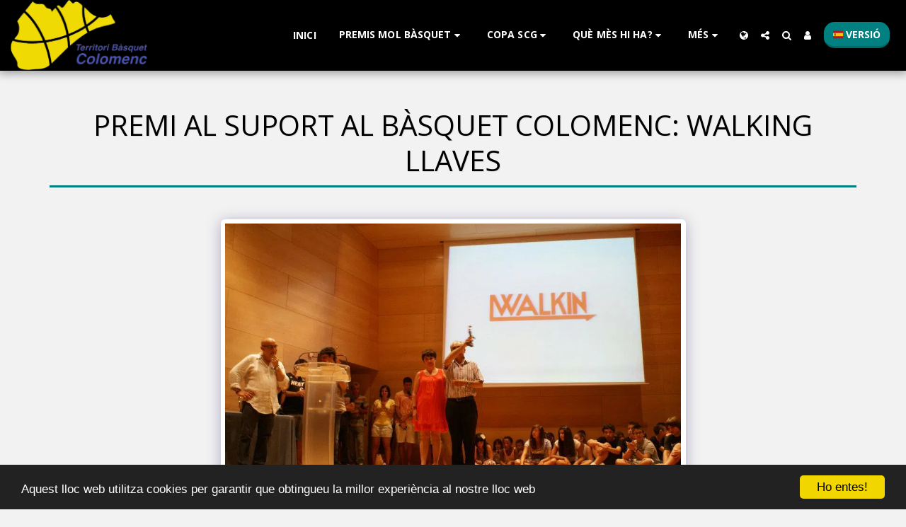

--- FILE ---
content_type: image/svg+xml
request_url: https://images.cdn-files-a.com/ready_uploads/svg/vimeo.svg?v=3
body_size: 118
content:
<svg version="1.1" xmlns="http://www.w3.org/2000/svg" width="515" height="512" viewBox="0 0 515 512"><title>vimeo</title><path d="M488.286 148c-2 45.143-33.714 107.143-94.857 186-63.428 82-116.572 123.143-160.571 123.143-27.143 0-50-25.143-68.571-75.143-12.572-45.714-25.143-91.714-37.715-137.714-13.715-50-28.857-74.857-44.857-74.857-3.428 0-15.428 7.143-36.285 21.715l-22-28c22.857-20.286 45.428-40.857 68-60.572 30.285-26.857 53.429-40.285 68.857-41.715 36.286-3.428 58.286 21.143 66.857 74 8.857 57.143 15.429 92.857 18.857 106.572 10.572 47.428 21.714 71.143 34.286 71.143 9.714 0 24.286-15.143 44-46 19.428-30.857 29.714-54.286 31.143-70.286 2.572-26.572-7.714-39.714-31.143-39.714-11.143 0-22.572 2.571-34.572 7.428 22.857-74.857 66.572-111.143 131.143-109.143 47.714 1.428 70.286 32.572 67.428 93.143z"></path></svg>